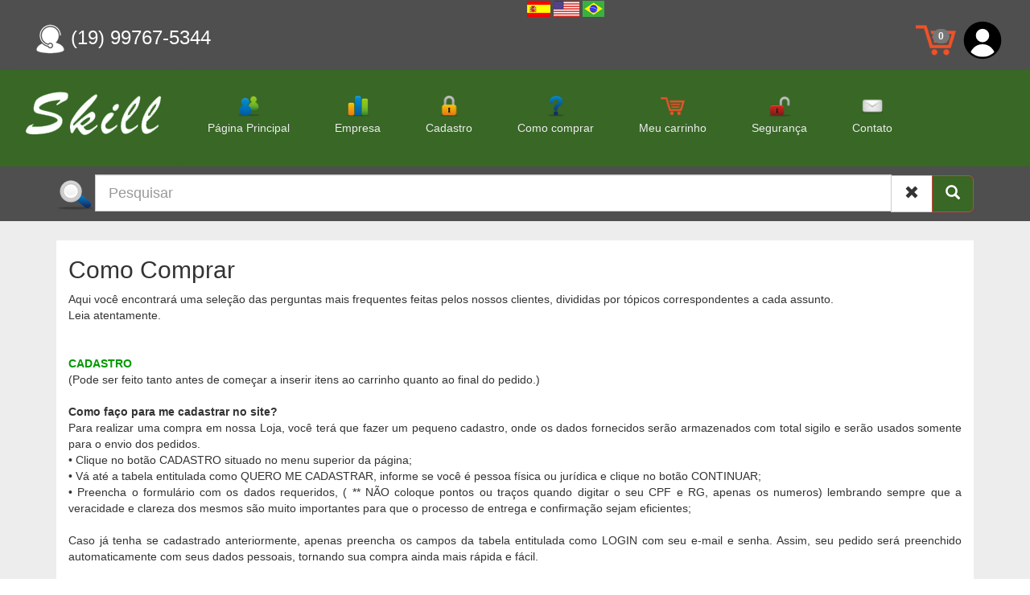

--- FILE ---
content_type: text/html; charset=utf-8
request_url: https://skillemblemas.com.br/como_comprar.aspx?comando=1631503801vk
body_size: 26580
content:


 
<!DOCTYPE html>
<html xmlns="http://www.w3.org/1999/xhtml"  lang="pt-br">
<head><meta name="viewport" content="width=device-width" />


   <!-- <link  href="https://www.ideiaspara.com.br/dominios/skillemblemas/css/bootstrap.css" rel="stylesheet" />   -->
      <link  href="https://www.ideiaspara.com.br/dominios/skillemblemas/css/bootstrap.min.css" rel="stylesheet" />  
    <link  href="https://www.ideiaspara.com.br/dominios/skillemblemas/css/Layout.css" rel="stylesheet" />   
    <link rel="icon"    href="https://www.ideiaspara.com.br/dominios/skillemblemas/imagens/e-icone.png"   />
    <script  type="text/javascript"   src="https://www.ideiaspara.com.br/dominios/skillemblemas/Scripts/jquery-1.11.3.js"></script>
    <script  type="text/javascript"   src="https://www.ideiaspara.com.br/dominios/skillemblemas/Scripts/bootstrap.js"></script>
    <script  type="text/javascript"   src="https://www.ideiaspara.com.br/dominios/skillemblemas/Scripts/jquery.mask.min.js"></script>
    <script  type="text/javascript"   src="https://www.ideiaspara.com.br/dominios/skillemblemas/Scripts/jquery_mobile_custom_min.js"></script>
    <script  type="text/javascript"   src="https://www.ideiaspara.com.br/dominios/skillemblemas/Scripts/jquery_mobile_custom.js"></script>
  

    <script type="text/javascript" src="https://translate.google.com/translate_a/element.js?cb=googleTranslateElementInit"></script>
    <script type="text/javascript" src="https://www.ideiaspara.com.br/dominios/skillemblemas/Scripts/idiomas.js"></script>
 
    

<title>::  Skillemblemas ::</title>

<meta http-equiv="imagetoolbar" content="no" />
<meta http-equiv="Pragma" content="no-cache" />
<meta http-equiv="Content-Type"  content="application/xhtml+xml; charset=iso-8859-1" />
<meta http-equiv="Refresh" content="500">

<meta name="DC.title" content="Skillemblemas" />
<meta name="robots" content="index, follow" />
<meta name="language" content="pt-br" />
<meta name="description" content="Skillemblemas" />
<meta name="author" content="Skillemblemas" />
<meta name="MSSmartTagsPreventParsing" content="true" />

<script type="text/javascript" src="https://www.ideiaspara.com.br/dominios/skillemblemas/Scripts/loja.js"></script>

  <script type="text/javascript">
    var comboGoogleTradutor = null; //Varialvel global

    function googleTranslateElementInit() {
        new google.translate.TranslateElement({
            pageLanguage: 'pt',
            includedLanguages: 'en,es,pt',
            layout: google.translate.TranslateElement.InlineLayout.HORIZONTAL
        }, 'google_translate_element');

        comboGoogleTradutor = document.getElementById("google_translate_element").querySelector(".goog-te-combo");
    }

    function changeEvent(el) {
        if (el.fireEvent) {
            el.fireEvent('onchange');
        } else {
            var evObj = document.createEvent("HTMLEvents");

            evObj.initEvent("change", false, true);
            el.dispatchEvent(evObj);
        }
    }

    function trocarIdioma(sigla) {
        if (comboGoogleTradutor) {
            comboGoogleTradutor.value = sigla;
            changeEvent(comboGoogleTradutor);//Dispara a troca
        }
    }
    </script>



<title>

</title></head>
<body>

 <!-- TOPO -->
    <div id="topoGeral">

    <div id="topo" class="container-fluid">
        <div class="col-md-6">
            <div class="container">

                   
                            <h3>    <img src="https://www.ideiaspara.com.br/dominios/skillemblemas/imagens/atendimento.png" alt="Ideas For - Lojas Virtuais, E-commerce , PDV , automação comercial " title="Ideas For - Lojas Virtuais, E-commerce , PDV , automação comercial "> <a href="tel:(19) 99767-5344  " style="color:#FFF;" class="tel-link white">
                          (19) 99767-5344   </a>  </h3>
                        
                
            </div>
        </div>
       <div class="col-md-6">
        <div id="google_translate_element" class="boxTradutor"></div>
                 <a href="javascript:trocarIdioma('es')"><img alt="espanhol" src="https://www.ideiaspara.com.br/dominios/skillemblemas/imagens/es.png"></a>
                 <a href="javascript:trocarIdioma('en')"><img alt="ingles" src="https://www.ideiaspara.com.br/dominios/skillemblemas/imagens/us.png"></a>
	             <a href="javascript:trocarIdioma('pt')"><img alt="ingles" src="https://www.ideiaspara.com.br/dominios/skillemblemas/imagens/pt.png"></a>
         </div>


        
        <div id="modal-usuario" class="modal fade" role="dialog">
            <div class="modal-dialog modal-lg">
                <!-- Modal content-->
                <div class="modal-header bg-primary">
                    <button type="button" class="close" data-dismiss="modal">&times;</button>
                    <h4 class="modal-title">LOGOFF </h4>
                </div>
                <div class="modal-body" style="background-color:#FFF;">
                     <h4 class="modal-title"> Visitante , Deseja efetuar logoff do site? </h4>
                    <br />
                  <div class="form-group">
                    <div>
                         <a class="btn btn-primary" href="login.aspx?comando=1631503801vk&log=10">Sair</a>
                         <button type="button" class="btn btn-default" data-dismiss="modal">Cancelar</button>
                    </div>
                </div>
                </div>
            </div>
        </div>


        <div class="col-md-6">
            <div class="area-do-usuario pull-right">
             

                    
                       <img src="https://www.ideiaspara.com.br/dominios/skillemblemas/imagens/usuario.svg" alt="usuario" />
                    
              
            </div>
            <div class="meu-carrinho pull-right">
                <a href="compra.aspx?comando=1631503801vk"  >
                    <img src="https://www.ideiaspara.com.br/dominios/skillemblemas/imagens/meu-carrinho.png"" alt="meu carrinho" />
                    <span class="badge" id="meu-carrinho-itens">0</span>
                </a>                
            </div>
        </div>
        
    </div>

       <div id="menu-principal" class="menu">
        <nav class="navbar navbar-default">
          <div class="container-fluid">
            <!-- Brand and toggle get grouped for better mobile display -->
            <div class="navbar-header">
              <button type="button" class="navbar-toggle collapsed" data-toggle="collapse" data-target="#menu-categorias" aria-expanded="false">
                <span class="sr-only">Toggle navigation</span>
                <span class="icon-bar"></span>
                <span class="icon-bar"></span>
                <span class="icon-bar"></span>
              </button>
              <a class="navbar-brand" href="default.aspx?comando=1631503801vk"><img src="https://www.ideiaspara.com.br/dominios/skillemblemas/imagens/logo.png" alt="Ideias For"/> </a>
            </div>

            <!-- Collect the nav links, forms, and other content for toggling -->
            <div class="collapse navbar-collapse" id="menu-categorias">
              <ul class="nav navbar-nav">

                       

                            <li id="home"><a href="default.aspx?comando=1631503801vk"   class="default" title="Pagina Principal"  > <img src="https://www.ideiaspara.com.br/dominios/skillemblemas/imagens/users.png"/> Página Principal </a></li>
                            <li id="empresa"><a href="empresa.aspx?comando=1631503801vk" class="pg_empresa" title="Conheça nossa empresa"   > <img src="https://www.ideiaspara.com.br/dominios/skillemblemas/imagens/chart.png"/> Empresa </a></li>
                            <li id="cadastro"><a href="login.aspx?log=2&comando=1631503801vk" class="pg_login" title="Cadastre-se agora!"   > <img src="https://www.ideiaspara.com.br/dominios/skillemblemas/imagens/lock.png"/>Cadastro</a></li>
                            <li id="como_comprar"><a href="como_comprar.aspx?comando=1631503801vk" class="pg_como_comprar" title="Como comprar"    > <img src="https://www.ideiaspara.com.br/dominios/skillemblemas/imagens/help.png"/>Como comprar</a></li>
                            <li id="meu_carrinho"><a href="compra.aspx?comando=1631503801vk" class="pg_compra" title="Meu carrinho"  > <img src="https://www.ideiaspara.com.br/dominios/skillemblemas/imagens/meu-carrinho.png"/>Meu carrinho</a></li>
                            <li id="seguranca"><a href="seguranca.aspx?comando=1631503801vk" class="pg_seguranca" title="Segurança"     > <img src="https://www.ideiaspara.com.br/dominios/skillemblemas/imagens/unlock.png"/>Segurança</a></li>
                            <li id="menu_contato"><a href="contato.aspx?comando=1631503801vk" class="pg_contato" title="Fale conosco"  > <img src="https://www.ideiaspara.com.br/dominios/skillemblemas/imagens/mail.png"/>Contato</a></li>   
                       
                      
                  

                                    
              </ul>              
           
            </div><!-- /.navbar-collapse -->
          </div><!-- /.container-fluid -->
          

             
            
        </nav>
    </div>   

  <div id="pesquisa" class="bg-006C83">
        <div class="container">
            <form method="get" action="buscaprodutos.aspx?comando=1631503801vk" enctype="application/x-www-form-urlencoded">
                   
            
                  <div class="input-group input-group-lg ">
                      <span class="input-group-btn">
                               <img src="https://www.ideiaspara.com.br/dominios/skillemblemas/imagens/search.png"/>
                      </span>
                    <input type="text" name="procura" class="form-control" value="" required placeholder="Pesquisar">
                
                          
                           <span class="input-group-btn">
                        <a class="btn btn-default" href="default.aspx?comando=1631503801vk"><span class="glyphicon glyphicon-remove"></span></a>
                        <button class="btn btn-danger" type="submit"><span class="glyphicon glyphicon-search"></span></button>
                    </span>
                  
                </div><!-- /input-group -->
            </form>
        </div>
    </div>
    






 
<!-- /TOPO -->
    </div>
   <form method="POST" action="como_comprar.aspx?comando=1631503801vk" id="form1">
<input type="hidden" name="__VIEWSTATE" id="__VIEWSTATE" value="" />
 
       
    
             
        
    <div class="row bg-ededed" id="detalhe">
    <div class="container">
       <div class="col-md-12 bg-fff top10px pd-bootom-20px">
    <!-- titulo -->
        <h2 class="empresa"><span>Como Comprar</span></h2>
        <!--/titulo -->
        
        <!-- conteudo -->
        <div id="conteudo">
          
            <div style="text-align: justify">
	Aqui voc&ecirc; encontrar&aacute; uma sele&ccedil;&atilde;o das perguntas mais frequentes feitas pelos nossos clientes, divididas por t&oacute;picos correspondentes a cada assunto.<br />
	Leia atentamente.<br />
	<br />
	<br />
	<span style="color: rgb(0,153,0)"><strong>CADASTRO</strong></span><strong> </strong><br />
	(Pode ser feito tanto antes de come&ccedil;ar a inserir itens ao carrinho quanto ao final do pedido.)<br />
	<br />
	<strong>Como fa&ccedil;o para me cadastrar no site?</strong><br />
	Para realizar uma compra em nossa Loja, voc&ecirc; ter&aacute; que fazer um pequeno cadastro, onde os dados fornecidos ser&atilde;o armazenados com total sigilo e ser&atilde;o usados somente para o envio dos pedidos.<br />
	&bull; Clique no bot&atilde;o CADASTRO situado no menu superior da p&aacute;gina;<br />
	&bull; V&aacute; at&eacute; a tabela entitulada como QUERO ME CADASTRAR, informe se voc&ecirc; &eacute; pessoa f&iacute;sica ou jur&iacute;dica e clique no bot&atilde;o CONTINUAR;<br />
	&bull; Preencha o formul&aacute;rio com os dados requeridos, ( ** N&Atilde;O coloque pontos ou tra&ccedil;os quando digitar o seu CPF e RG, apenas os numeros) lembrando sempre que a veracidade e clareza dos mesmos s&atilde;o muito importantes para que o processo de entrega e confirma&ccedil;&atilde;o sejam eficientes;<br />
	<br />
	Caso j&aacute; tenha se cadastrado anteriormente, apenas preencha os campos da tabela entitulada como LOGIN com seu e-mail e senha. Assim, seu pedido ser&aacute; preenchido automaticamente com seus dados pessoais, tornando sua compra ainda mais r&aacute;pida e f&aacute;cil.<br />
	<br />
	<br />
	<br />
	<span style="color: rgb(0,102,0)"><strong>LOCALIZANDO E COMPRANDO UM PRODUTO NO SITE</strong></span><br />
	<br />
	<strong>Como fa&ccedil;o para achar um produto espec&iacute;fico no site?</strong><br />
	Nossa p&aacute;gina possui um menu na lateral esquerda dividio em v&aacute;rias marcas de ve&iacute;culos que podem ser usadas para uma navega&ccedil;&atilde;o espec&iacute;fica ou, se quiser ainda uma busca mais refinada, pode usar tamb&eacute;m o campo de pesquisa localizado no canto superior esquerdo da p&aacute;gina.<br />
	<strong>Dica:</strong> Digite em poucas ou em apenas uma palavra o que procura para obter um melhor resultado.<br />
	<br />
	<strong>Como fa&ccedil;o para comprar um produto?</strong><br />
	Ap&oacute;s encontrar o produto desejado, clique em sua foto para visualizar mais detalhes ou clique diretamente no bot&atilde;o COMPRAR. Voc&ecirc; ser&aacute; direcionado ao carrinho de compras onde estar&atilde;o listados todos os itens j&aacute; adicionados.<br />
	Caso deseje continuar comprando, clique no bot&atilde;o CONTINUAR COMPRANDO e voc&ecirc; retornar&aacute; &agrave; p&aacute;gina onde efetuou a sua &uacute;ltima adi&ccedil;&atilde;o de produto.<br />
	<br />
	<strong>J&aacute; adicionei ao carrinho de compras tudo o que eu queria. Como finalizo o pedido?</strong><br />
	Para finalizar o pedido, v&aacute; at&eacute; o carrinho de compras - onde estar&atilde;o listados todos os produtos escolhidos com suas respectivas descri&ccedil;&otilde;es, quantidades, valores unit&aacute;rios e tamb&eacute;m o valor total da compra -, calcule o frete digitando o CEP do local de entrega no campo espec&iacute;fico e depois selecione uma das op&ccedil;&otilde;es de envio.<br />
	<strong>Obs.:</strong> O valor do frete varia de acordo com a modalidade de envio escolhida (SEDEX ou PAC), local para envio e peso total da mercadoria.<br />
	Se quiser, voc&ecirc; poder&aacute; alterar a quantidade de produtos ou excluir um item de seu carrinho. Neste caso, o seu pedido ser&aacute; recalculado automaticamente. Por fim, clique no bot&atilde;o FINALIZAR COMPRA.<br />
	<br />
	<strong>N&atilde;o lembro minha senha. Como fa&ccedil;o para recuper&aacute;-la?</strong><br />
	Clique no bot&atilde;o CADASTRO no topo da p&aacute;gina, clique no link Esqueci minha Senha e, em seguida, preencha no campo em branco seu e-mail cadastrado para poder receber com seguran&ccedil;a sua senha. Siga todos os passos contidos no e-mail que voc&ecirc; receber&aacute;.<br />
	<br />
	<br />
	<br />
	<strong>PRODUTOS INDISPON&Iacute;VEIS</strong><br />
	<br />
	<strong>Como encomendo um produto?</strong><br />
	Se voc&ecirc; localizou em nosso site o produto que desejava, mas este tinha um bot&atilde;o vermelho escrito ENCOMENDAR ao inv&eacute;s de COMPRAR, significa que o item est&aacute; esgotado e que j&aacute; est&aacute; sendo fabricado novamente. Neste caso, recomendamos que voc&ecirc; clique no bot&atilde;o ENCOMENDAR referente ao produto desejado, preencha corretamente o formul&aacute;rio que ir&aacute; aparecer na pr&oacute;xima tela e aguarde nosso retorno.<br />
	<br />
	<strong>Quanto tempo levar&aacute; para que o produto que encomendei fique pronto?</strong><br />
	Cada produto tem um tempo de fabrica&ccedil;&atilde;o diferente. Alguns, por serem mais simples, ficam prontos mais r&aacute;pido, como &eacute; o caso dos que n&atilde;o possuem pintura e nem muita riqueza de detalhes; mas existem aqueles que s&atilde;o mais elaborados e que exigem um tempo maior para ficarem prontos.<br />
	O tempo estimado para o t&eacute;rmino dos itens esgotados &eacute; de 15 a 60 dias, mas lembramos que esse tempo pode ser ultrapassado devido &agrave; pequenas complica&ccedil;&otilde;es que eventualmente aparecem no meio do processo.<br />
	Nossa produ&ccedil;&atilde;o &eacute; 90% manual e n&atilde;o liberamos nenhum item que n&atilde;o esteja 100% de acordo com nossas normas de qualidade.<br />
	<br />
	<br />
	<br />
	<strong>SERVI&Ccedil;OS DE ENTREGA</strong><br />
	<br />
	<strong>Como funciona a entrega dos pedidos?</strong><br />
	Trabalhamos atualmente apenas com os Correios e enviamos todas as encomendas da cidade de Araras/SP atrav&eacute;s de SEDEX ou PAC. Seu pedido s&oacute; &eacute; liberado para envio assim que o pagamento do mesmo &eacute; confirmado.<br />
	<br />
	<strong>Quando vou receber meu pedido?</strong><br />
	Voc&ecirc; pode determinar quando seu pedido ir&aacute; chegar baseando-se no m&eacute;todo de envio escolhido. Os prazos estimados s&atilde;o calculados &agrave; partir do momento que seu pedido sai da nossa empresa e n&atilde;o quando o mesmo &eacute; feito.<br />
	SEDEX: 2 a 3 dias &uacute;teis<br />
	PAC: 7 a 15 dias &uacute;teis<br />
	<br />
	<br />
	<br />
	<strong>TROCAS E DEVOLU&Ccedil;&Otilde;ES</strong><br />
	<br />
	<strong>Como fa&ccedil;o para trocar ou devolver um produto?</strong><br />
	Consulte o link abaixo para saber como funciona nosso processo de trocas e devolu&ccedil;&otilde;es.<br />
	<a href="https://skillemblemas.com.br/troca_e_devolucao.aspx">https://skillemblemas.com.br/troca_e_devolucao.aspx</a><br />
	<br />
	<br />
	<strong>PROMO&Ccedil;&Otilde;ES E DESCONTOS</strong><br />
	<br />
	<strong>Como fa&ccedil;o para ter desconto na minha compra?</strong><br />
	Eventualmente, enviamos alguns cupons de desconto para os clientes que mais frequentam nossa loja, ent&atilde;o, fique atento!<br />
	<br />
	<br />
	<br />
	<strong>MEUS PEDIDOS</strong><br />
	<br />
	<strong>Como fa&ccedil;o para acompanhar meu pedido?</strong><br />
	Para checar o andamento do seu pedido, por favor, entre com seu e-mail e senha no link abaixo e depois clique no seu nome, que aparecer&aacute; na mensagem de boas vindas logo ao lado do logo da Skill.<br />
	<a href="http://www.ideiaspara.com.br/site/minha_conta.aspx?comando=1631503801vk">https://skillemblemas.com.br/minha_conta.aspx</a><br />
	<br />
	<strong>Posso adicionar ou remover itens ao meu &uacute;ltimo pedido ainda em aberto?</strong><br />
	Sim. Enquanto seu pedido estiver em processamento, voc&ecirc; pode adicionar qualquer item que esteja dispon&iacute;vel em estoque ou remover qualquer um que j&aacute; tenha sido adicionado, bastando apenas mandar um e-mail para n&oacute;s atrav&eacute;s do link abaixo e informar no mesmo o n&uacute;mero do seu pedido, o nome completo do item e a quantidade a ser adicionada ou removida. Esse procedimento pode retardar um pouco o envio dos produtos.<br />
	<a href="https://skillemblemas.com.br/contato.aspx">https://skillemblemas.com.br/contato.aspx</a><br />
	<br />
	<strong>Como posso cancelar meu &uacute;ltimo pedido?</strong><br />
	Para fazer o cancelamento, envie-nos um e-mail atrav&eacute;s do link abaixo informando o n&uacute;mero do pedido e seu desejo em cancel&aacute;-lo.<br />
	<a href="https://skillemblemas.com.br/contato.aspx">https://skillemblemas.com.br/contato.aspx</a><br />
	<br />
	<br />
	<br />
	<strong>PAGAMENTOS</strong><br />
	<br />
	<strong>Quais s&atilde;o as formas de pagamento aceitas pela Skill Emblemas?</strong><br />
	Atualmente, aceitamos as seguintes formas de pagamento:<br />
	&bull; Dep&oacute;sito banc&aacute;rio no Banco do Brasil ou Ita&uacute;;<br />
	&bull; Cart&atilde;o de cr&eacute;dito Visa (aceitamos parcelamentos em at&eacute; 6x sem juros com parcela m&iacute;nima de R$ 90,00);<br />
	&bull; Boleto banc&aacute;rio;<br />
	<br />
	<strong>Posso alterar a forma de pagamento?</strong><br />
	Contanto que seu pedido n&atilde;o tenha sido finalizado com a forma de pagamento por cart&atilde;o de cr&eacute;dito como a escolhida, &eacute; poss&iacute;vel alter&aacute;-la enviando-nos um e-mail atrav&eacute;s do link abaixo e informando o n&uacute;mero do pedido e a nova forma de pagamento desejada.<br />
	<br />
	Caso tenha escolhido o pagamento por cart&atilde;o de cr&eacute;dito da primeira vez, a &uacute;nica maneira de se alterar a forma de pagamento &eacute; pedindo um cancelamento do pedido e fazendo outro em nosso site.</div>

            <br class="clear" />
               <br class="clear" />
        </div>   
        <!--/conteudo -->
        </div>
        </div>
        </div>
<div class="row">
</div>
    <br />


       

        </form> 

    
    <div id="aviso" class="row">

        
    </div>


       
    
   
            
<footer class="wrapper sec-footer">
    <div class="wrapper sec-menu">
        <div class="container">
            <div class="row">
                <div class="col-xs-24 col-sm-4 xs-text-center">
                    <img src="https://www.ideiaspara.com.br/dominios/skillemblemas/imagens/visa_mastercard.gif" alt="Ideas For - Lojas Virtuais, E-commerce , PDV , automação comercial " title="Ideas For - Lojas Virtuais, E-commerce , PDV , automação comercial ">
                </div>
                <div class="col-xs-24 col-sm-20">
                    <nav class="main-nav xs-text-center">
                        <ul class="footer-menu pull-right">
                            <li id="home"><a href="default.aspx?comando=1631503801vk" class="default" title="Pagina Principal">Página Principal </a></li>
                            <li id="empresa"><a href="empresa.aspx?comando=1631503801vk" class="pg_empresa" title="Conheça nossa empresa">Empresa </a></li>
                            <li id="cadastro"><a href="login.aspx?log=2&comando=1631503801vk" class="pg_login" title="Cadastre-se agora!">Cadastro</a></li>
                            <li id="como_comprar"><a href="como_comprar.aspx?comando=1631503801vk" class="pg_como_comprar" title="Como comprar">Como comprar</a></li>
                            <li id="meu_carrinho"><a href="compra.aspx?comando=1631503801vk" class="pg_compra" title="Meu carrinho">Meu carrinho</a></li>
                            <li id="seguranca"><a href="seguranca.aspx?comando=1631503801vk" class="pg_seguranca" title="Segurança">Segurança</a></li>
                            <li id="menu_contato"><a href="contato.aspx?comando=1631503801vk" class="pg_contato" title="Fale conosco">Contato</a></li>

                        </ul>
                    </nav>
                </div>
            </div>
        </div>
    </div>
    <div class="wrapper sec-copyright">
        <div class="container">
            <div class="row">
                <div class="col-xs-24 col-sm-18 xs-text-center">
                    <span class="text-footer">© Copyright  2026 Ideas For - Soluções em TI.</span>
                </div>

                <div class="clearfix pad-thin hidden-sm hidden-md hidden-lg"></div>

                <div class="col-xs-24 col-sm-6 text-right xs-text-center">
                    <span class="text-footer">Desenvolvido por</span>
                    <a href="http://www.ideiashopping.com.br/?CategoriaExterna=2&vendedorCodigo=RodapeLojas" target="_blank">
                        <img  src="https://www.ideiaspara.com.br/dominios/skillemblemas/imagens/logideas.png" width="80" class="logo-wrapper" />
                    </a>
                </div>
            </div>
        </div>
    </div>
</footer>









<script>
    // após o loading
    $(function () {
        var element = null, elementold;
        var dataFormIsValid = false;
        // inicia o tooltip
        $('[data-toggle="tooltip"]').tooltip()

        $("#menu-categorias li a").mouseover(function (e) {
            $(".box-itens-menu").hide();
            element = $(this).attr("data-subitem");
            $(element).show();
        });
        $(".box-itens-menu").mouseleave(function () {
            $(this).hide();
        });

        // ao clicar
        $("#menu-categorias li a").on("click", function (evt) {

            element = $(this).attr("data-subitem");
            if (elementold != element) {
                $(element).hide();
            }
            console.log(element);
            if ($(element).is(":visible")) {
                $(element).hide();
                console.log("ocultando");
            } else {
                console.log("exibindo");
                $(element).show();
            }
            elementold = element;
        });

        /*
        * Ao exibir o carrinho modal
        */
        $('#modal-carrinho').on('shown.bs.modal', function () {
            var data = decodeURIComponent($.cookie(CARRINHO));
            var cookie = { Itens: {} };
            if (data) {
                // pega os cookies
                var cookie = JSON.parse(data);
                $("#meu-carrinho-itens").text(function () {
                    var qtd = 0;
                    $.each(cookie.Itens, function (i, e) {
                        qtd += e.Qtd;
                    });
                    return qtd;
                });
            }
            $.criaGrid("#modal-carrinho .modal-body", cookie);
            console.log('show modal carrinho');
        })

    });

    // função: adiciona item no carrinho
    function adicionaItemNoCarrinho(evt, elem) {
        evt.preventDefault();
        var alink = elem;
        loadingIMG(alink, "content/imgs/loading.gif", 20);
        var url = $(alink).attr("href");
        console.log(url);
        $.get(url, null).done(function (dada) {
            $(alink).text("Adicionar ao carrinho");
            $("#modal-carrinho").modal("show");
        }).error(function (err) {
            $(alink).text("Adicionar ao carrinho");
            console.log(err);
        });
    }
</script>

    

 

</body>
</html>


--- FILE ---
content_type: text/css
request_url: https://www.ideiaspara.com.br/dominios/skillemblemas/css/Layout.css
body_size: 16617
content:
/* TAGS */
html{ position:relative; min-height:100%; }
body{ margin-bottom:1px; top:0px !important; }
div{ margin:0; }
 

/* Barra de Idiomas */ 
#google_translate_element {
        display: none;
        position:absolute;
 }
 .goog-te-banner-frame {
        display: none !important;
        position:absolute;
}

/* LAYOUT */
#topo.container-fluid { background:#4f4f4f; color:#ededed; margin:0; }  /*  fUNDO tOPO */
#topo div{ }

#menu-principal.menu { margin:0;  }
#menu-principal.admin ul{ border:1px solid #bcbcbf; border-radius:6px; }
#menu-principal.admin ul li{ margin:0; padding:0;}
#menu-principal.admin .nav-stacked li span{ float:right; }
#menu-principal.admin ul li a { border-radius:0; border-bottom:1px solid #ededed !important; padding:1em; font-size:20px;  background-color:#bcbcbf; }
#menu-principal.admin ul li a:hover{ border-radius:0; }
#menu-principal.admin ul li.primeiro-item a { background-color:#bcbcbf; border-radius:6px 6px 0 0; }
#menu-principal.admin ul li.primeiro-item a:hover{ border-radius:6px 6px 0 0; }
#menu-principal.admin ul li.primeiro-item a { color:#fff;  }
.ultimo-item a { border-radius:0 0 6px 6px; border:0; }

.box-itens-menu
{
    display:block; width:100%; min-height:100px; position:absolute;
    z-index:100; box-shadow:4px 5px 2px #888888;
    display:none; background-color:#bcbcbf;
}

.box-itens-menu h2 { color:#008DAC; }
.box-itens-menu img { float:left; background:#bcbcbf; border-radius:8px; margin:1em; }
.box-itens-menu a { padding:1em; }

#pagina{ }
#aviso{ position:fixed; margin:0 25%; top:25%; width:50%; min-width:300px; z-index:100; }
#aviso h3{ border-bottom:1px solid #888; }
#aviso .alert{ margin:0; padding-top:0; border:8px solid #FA7B00; overflow:hidden; }
#aviso .alert strong, #aviso .alert h2, #aviso .alert h3 { padding:1em; }
#aviso .alert strong span{ display:block; }
.avito-titulo{ display:block; }
.aviso-conteudo{ display:block; font-size:16px; }

/* layout admin */
#admin-conteudo.container-fluid { margin-top:20px; }          
    
/* CLASSES EM GERAL */
.bg-ededed{ background-color:#ededed; padding:1em; }
.bg-008DAC { background-color:#008DAC; }
/* .bg-006C83 { background-color: #006C83; } */
.bg-006C83 { background-color: #4f4f4f; } /* pesquisar e categorias*/
.bg-fff{ background-color:#fff; }
.fcolor-666{ color:#666; }
.fcolor-ccc{ color:#ccc; }
.bd-radius25pc{ border-radius:25%; }
.bd-left{ border-left:1px solid #ccc !important; }
/* margin */
.mg-top{ margin-top:20px; }
.pd-top-20px{ padding-top:20px; }
.pd-bootom-20px{ padding-bottom:20px; }
.top10px{ margin-top:10px; }
.bot10px { margin-bottom:10px; }
.bot20px{ margin-bottom:20px; }
.fsz20px{ font-size:20px; }
.center-div{ margin: 0 auto;  }
.both { clear:both; }
.item-icon{ background-color: #008DAC; max-width:30px; padding:2px; border-radius:25%; }
.img-logo{ display:inline-block; max-height:80px; float:left; margin-right:20px; }


.chk-box input[type=checkbox] { display:inline-block; width:35px; height:35px; margin-left:4px; }
.chk-box .input-group-addon{ border-right:1px solid #ccc; }
.chk-box .form-control{ padding:0; margin:0;}

.off{ padding:1em 2em; background:#386726; color:#fff; border-radius: 0 50% 50% 0; }

.w120px { width:120px;  display:inline-block; }
.w150px { width:150px; display:inline-block; }
.w220px{ width:220px !important; max-width:220px;  }
.w320px{ width:320px !important; max-width:320px;  }
.w50pcMin280px{ width:50%; min-width:280px; }
.w50pcMin320px{ width:50%; min-width:320px; }
span.w120px, span.w220px{ display:inline-block; }

input[type=checkbox].check-opcoes { display:block; padding:1em;  background-color:#386726; }

.align-left{ text-align:left; }
.align-center{ text-align:center; }
.align-right{ text-align:right; }

figure.produto-item-imagem { display:block; max-width:95%; margin:8px auto; border:0.5em solid #ccc; overflow:hidden; }
figure.produto-item-imagem img{ max-width:100%; display:block;  }
figure.produto-item-imagem figcaption{ background-color: #ccc; padding:1em; }
.produto figure  img  { height :130px !important }
.produto figure   { height :150px !important }

.filtro{ background-color:#006C83; }
.filtro input-group{font-size:26px;}
.categoria{ background-color:#ededed; }
.navegacao{ padding-top:20px; }

/* REESCRTA */
.navbar-brand { min-height:120px; background: #386726; -moz-border-radius:15px;-webkit-border-radius:15px; border-radius:15px; } /* lOGO */
.navbar-brand:hover { background: #386726 !important; -moz-border-radius:15px;-webkit-border-radius:15px; border-radius:15px; }  /* LOGO */
.navbar-header { background: #386726; -moz-border-radius:9px;-webkit-border-radius:9px; border-radius:9px; }  
.navbar-inverse, .navbar-default { border: 0; border-radius:0; background: #386726; margin-bottom:0; }
.navbar-nav li a img {  width:30px; display:block; margin:2px auto; }
.input-group { margin-top:10px; margin-bottom:10px;  overflow:hidden; }

.container, .row{ max-width:100%; }
.row{ margin:0; }
.display-data { max-width:100%; overflow:hidden; overflow-x:auto; }

.table{ max-width:100%; }
.table tr th, .table tr td{ overflow: hidden; text-overflow: ellipsis; white-space: nowrap; }
.table thead th{ text-align:left; overflow: hidden; text-overflow: ellipsis; white-space: nowrap; }
.table tbody td{ text-align:left; overflow: hidden; text-overflow: ellipsis; white-space: nowrap; }
.table tr.table-title-modal th { border-top:0; }

.table tr.readonly{ color:#ddd; }
.readonly a{ pointer-events: none; cursor: default; color: #ddd; }

.panel{ max-width:100%; }
.panel-body { max-width:100%; overflow:hidden; overflow-x:auto; }
.panel-footer{ overflow:hidden; }
.modal-body { max-height:500px; max-width:100%; overflow:auto !important; color:#333; }


.form-group .form-label{ color:#666; }
.produto {  padding-bottom:20px; }
/* .produto .container{ background-color:#fff; padding-bottom:20px; } */
.produto .container{ background-color:#fff; padding-bottom:20px;  -moz-border-radius:9px;-webkit-border-radius:9px; border-radius:9px;  }
#pagina .produto .container .btn-group {   margin:auto !important;
   position: relative;  left:20%;

}
.produto figure{ width:100%; text-align:center;  }
.produto figure img{ max-width:100%; max-height:200px; }
.produto h1, .produto h2, .produto h3, .produto h4{ color:#666; }
.categoria h1, .categoria h2, .categoria h3, .categoria h4{ color:#666; }
.produto-item-qtde{ width:100px; text-align:center; padding:0.4em; border:1px solid #ccc;  border-radius:8px; }
.total-produtos { font-weight:700; font-size:20px; }
.valor-frete { font-weight:700; font-size:18px; color:#555; }

.meu-carrinho{ display:inline-block; padding:4px; text-align:center; position:relative; }  
.meu-carrinho .badge{ position:absolute; top:15px; left:25px; display:inline-block; }
.area-do-usuario{ display:inline-block; padding:4px; position:relative; }
.area-do-usuario a{ text-decoration:none; }
.area-do-usuario span.primeira-letra{ 
    display:inline-block; width:50px; height:50px; background-color:#008DAC; color:#ededed; 
    border-radius:50%; line-height:50px; text-align:center; font-weight:700; font-size:16px;
    box-shadow:2px 2px 2px #333;    
}
.meu-carrinho img, .area-do-usuario img { width:50px; }

ul.checkin-icon li{ display:inline-block; width:19.5%; font-size:18px; position:relative;  }
ul.checkin-icon li .numero{ 
    border-radius:50%; padding:0.5em 0.8em; background-color:#999; color:#fff;z-index:1; 
    position:relative;
}
ul.checkin-icon li.active .numero{ background-color:#008DAC; }
ul.checkin-icon li .status{ 
    display:inline-block; width:100%; height:5px; background-color:#666; position:absolute; top:10px; 
    left:10px; z-index:0;
}
ul.checkin-icon li.active .status{ background-color:#FA7B00; }

.checkin-title li{ display:inline-block; width:19%; font-size:20px;   }

/* carousel */
/* Carousel base class */
.carousel { height: 500px; }
/*.carousel .carousel-indicators{ background-color:#006C83; display:block; clear:both; }*/
.carousel .item-left{ text-align:center; }
.carousel .item-right{ }
.carousel .item-right h1{ color:#555; }
.carousel .item-right h2{ color:#666; }

/* Since positioning the image, we need to help out the caption */
.carousel-caption { z-index: 10; color:#555555; }

/* Declare heights because of positioning of img element */
.carousel .item {  height: 500px; width:100%; min-width:100%;  }
.carousel .item .item-left{ background-color:#fff; }
.carousel .item .item-left > img { max-height:500px;  }
.carousel .item .item-right{  height:500px; }
.carousel .item .item-right h1, .carousel .item .item-right h2 { background-color: #ededed; padding:0.5em; }
.carousel .item .item-right p{ overflow:hidden; width:100%; }
.carousel .item .item-right .col-md-10{ height:auto; }

#detalhe .col-md-6{ padding-left:0; }
#detalhe p{ display:block; height:auto; overflow:hidden; }
#detalhe{ background-color:#ededed; height:auto; overflow:hidden; }
#detalhe .carousel{ height:auto; }
#detalhe .carousel .carousel-inner{ height:90%; }
#detalhe .carousel .carousel-inner .item{ background:#ccc; text-align:center; }
#detalhe .carousel .carousel-inner .item figure{ height:85%; background-color:#fff; }
#detalhe .carousel .carousel-inner .item img{ height:90%; }
#detalhe .sale{ top:100px; }

/* Indicators list style */
#detalhe .article-slide .carousel-indicators {
    bottom: 0;
    left: 0;
    margin-left: 5px;
    width: 100%;
}
/* Indicators list style */
#detalhe .article-slide .carousel-indicators li {
    border: medium none;
    border-radius: 0;
    float: left;
    height: 54px;
    margin-bottom: 5px;
    margin-left: 0;
    margin-right: 5px !important;
    margin-top: 0;
    width: 100px;
}
/* Indicators images style */
#detalhe .article-slide .carousel-indicators img {
    border: 2px solid #428BCA;
    float: left;
    height: 54px;
    left: 0;
    width: 100px;
    background-color:#fff;
}
/* Indicators active image style */
#detalhe .article-slide .carousel-indicators .active img {
    border: 2px solid #428BCA;
    opacity: 0.7;
}

.banner-preco { 
    font-size:36px; display:inline-block; padding:1.5em; border-radius:50%; 
    color:#006C83; margin-left:100px; 
}
.preco{ font-size:36px; display:inline-block; color:#006C83; }
.preco-antigo{ display:inline-block; text-decoration:line-through; }
.icone-produto{ width:80px; }

.form-group > div{ width:90%; display:inline-block; }
.form-group .requerido {
    display: inline-block; color: #386726; font-size: 20px; margin-top: 1.2em; vertical-align: top;
}
/*.fraca::-webkit-meter-optimum-value{ background:#ff0000; display:inline-block; width:50px; height:10px; }
.media::-webkit-meter-optimum-value{ background: #ffd800; }
.forte::-webkit-meter-optimum-value{ background:#FA7B00; }
.extra-forte::-webkit-meter-optimum-value{ background:#00ff21; }*/

.forca-senha, .area-forca-senha { background:#ccc; display:inline-block; width:75px; height:10px; }
.fraca{ background-color:#386726; }
.media{ background-color: #ffd800; }
.forte{ background-color:#FA7B00;  }
.extra-forte{ background-color:#00ff21; }

meter{ width:100%; height:25px; }
.display-meter, .area-display-meter { color:#386726;  display:inline-block; width:auto; text-align:center; }

.input-pequeno{ max-width:90%; }

.sale {
	background: orange;
	color: white;
	height: 5.5rem;
	width: 5.5rem;
	text-align: center;
	vertical-align: middle;
	line-height: 5.5rem;
	transform: rotate(-20deg);
	animation: beat 1s ease infinite alternate;
    position:absolute; top:20px; right:25%;
    text-shadow:2px 4px 2px #666;
}

.sale:before, .sale:after {
    content:""; position: absolute;  background: inherit;
    height: inherit;  width: inherit;  top: 0;  left: 0;
    z-index: -1; transform: rotate(30deg);
}
.sale:after { transform: rotate(60deg); }

@keyframes beat {
	from {	transform: rotate(-20deg) scale(1); }
	to {	transform: rotate(-20deg) scale(1.1); }
}

/* para dispositivos com largura mínima 770px */
@media (min-width: 770px)
{
    .navbar-inverse, .navbar-default
    {
        background: #386726;       /* lATERAL mENU*/   
    }  

    .navbar-nav  
     {
           background: #386726;  /* fUNDO mENU*/
           -moz-border-radius:11px;-webkit-border-radius:11px; border-radius:11px; 
     }
    .navbar-brand:hover
    {
        background: #88888c !important; /* Acende Logo*/
      
    }

    .navbar-nav li a
    {
        min-height: 120px;
        background: #386726 ;  /* fUNDO mENU*/
        color:#ededed !important;
        padding:2em;
        /*-moz-border-radius:11px;-webkit-border-radius:11px; border-radius:11px;  */
        
    }

    .navbar-nav li a:hover
    {
        background-color: #88888c !important; /* ACENDE menu*/
        background-image:url("../link-item.png");
        background-repeat:no-repeat;
        background-position:bottom;
        color:#ededed !important;
        -moz-border-radius:15px;-webkit-border-radius:15px; border-radius:15px;
    }
    .form-label { min-width:205px; }
    .input-medio{ width:50%; min-width:100px; }
    .input-pequeno{ width:35%; min-width:100px; max-width:90%; }
}

@media (max-width: 990px) {
    .carousel, .carousel .item{ height:auto; overflow:hidden; }
    .carousel .item .item-left{ position:relative; height:auto; }
    .carousel .item .item-right{ position:relative; height:auto; }
    #detalhe .col-md-6{ padding:0 0 20px 0; }
 
}

/* dispositivos de largura máxima 770px */
@media (max-width: 770px)
{
    .carousel .item .item-left > img { max-height:250px;  }
    .navbar-nav li a
    {
        border-bottom:1px solid #808080;
        color:#ededed !important;
    }
    .navbar-nav li a img
    {
        width:30px; display:inline;
    }

    .form-label { min-width:150px; }

}

/*#rodape {
  padding-top:0px;
  position: relative;
  bottom: 0;
  background-color: #006C83;
  height:100px;

}


#rodape ul {
 list-style:none;
 color:#ededed;

}

#rodape ul .bloco
{
 display: inline;
 color:#ededed;
 margin-right:50px;
}

#rodape ul li {
 display: inline;
 color:#ededed;
}
 
 #rodape ul li a {
 color:#ededed;
}*/



 .sec-footer {
  background: #386726;
  width: 100% !important;
}
.sec-menu {
  border-bottom: 1px solid #ffffff;
  padding-top: 20px;
  padding-bottom: 25px;
}
@media only screen and (max-width: 767px) {
  .sec-menu ul.footer-menu {
    margin-top: 20px;
  }
}
.sec-menu ul.footer-menu > li {
  display: inline-block;
  vertical-align: top;
  margin-left: -2px;
  margin-right: 20px;
}
@media only screen and (max-width: 767px) {
  .sec-menu ul.footer-menu > li {
    margin-right: 12px;
    margin-bottom: 5px;
  }
}
.sec-menu ul.footer-menu > li:last-child {
  margin-right: 0;
}
.sec-menu ul.footer-menu > li a {
  font-size: 14px;
  color: #ffffff;
  text-transform: uppercase;
  text-decoration: none !important;
  -webkit-transition: 0.3s;
  -moz-transition: 0.3s;
  -ms-transition: 0.3s;
  -o-transition: 0.3s;
  transition: 0.3s;
}
@media only screen and (max-width: 767px) {
  .sec-menu ul.footer-menu > li a {
    font-size: 12px;
  }
}
.sec-menu ul.footer-menu > li a:hover {
  color: #f7ae00;
}
.sec-menu ul.footer-menu > li ul {
  display: none;
}
.sec-copyright {
  padding-top: 20px;
  padding-bottom: 15px;
  color: #ffffff;
}



 
.carousel-control .glyphicon-chevron-left  {
   background: none repeat scroll 0 0 #222222 !important;
    border: 4px solid #FFFFFF !important;
    border-radius: 23px 23px 23px 23px !important;
    width:40px;
    height:40px;
 
}
 
 .carousel-control .glyphicon-chevron-right  {
   background: none repeat scroll 0 0 #222222 !important;
    border: 4px solid #FFFFFF !important;
    border-radius: 23px 23px 23px 23px !important;
    width:40px;
    height:40px;
 
}
 .btn-danger {
   background: #386726 !important ;
 }
  .btn-primary {
     background-color: #888888 !important;
  }

.modal-header{

background-color: #386726 !important;

}
/*
       
#rodape .footer {
  position: absolute;
  bottom: 0;
  width: 100%;
  height: 60px;
  background-color: #006C83;
  padding-top:10px;
  
}
.footer .text-muted
 {
    color:#ededed;

} 
   */
                                                                                                  

--- FILE ---
content_type: application/javascript
request_url: https://www.ideiaspara.com.br/dominios/skillemblemas/Scripts/loja.js
body_size: 11188
content:
const CARRINHO = "MEU-CARRINHO";

var estilos = { decimal: 'decimal', currency: 'currency', percent: 'percent' };
var locais = ["pt-BR", "de-DE"];
var tbconfig_carrinho = [
    { prop: 'Codigo', titulo: 'Código', tipo: 'string', colspan:2 },
    { prop: 'Nome', titulo: 'Produto', tipo: 'string', colspan: 1 },
    { prop: 'Qtd', titulo: 'Qtde', tipo: 'int' },
    { prop: 'Preco', titulo: 'Preço', tipo:'currency', colspan:1 },
    { prop: 'Desconto', titulo: 'Desconto', tipo: 'currency', colspan: 1 },
    { prop: 'Subtotal', titulo: 'Subtotal', tipo: 'currency', colspan: 1 }

];

function loadingIMG(elem, url, width_size) {
    var img = new Image();
    img.src = url;
    img.className = ".loading";
    img.alt = "Loading ...";
    img.width = width_size;
    $(elem).html(img);
}

function adicionaIMG(elem, foto, classeCSS) {
    var fig = document.createElement("figure");
    fig.className = classeCSS;
    fig.id = foto.Nome.substr(0, foto.Nome.length - 4);
    var capt = document.createElement("figcaption");
    $(capt).text(foto.Nome);
    var alink = document.createElement("a");
    alink.className = "btn btn-primary pull-right delete-item";
    alink.setAttribute("data-item", fig.id);
    alink.href = foto.Action;
    alink.text = "excluir foto";
    $(capt).append(alink);
    var img = new Image();
    img.src = foto.Url;
    img.className = classeCSS;
    img.alt = "";
    $(fig).append(img);
    $(fig).append(capt);
    $(elem).append(fig);
}

$.verificaForcaSenha = function (pass) {
    var proibidas = ["123456", "abcdef"];
    var fraco = /(?=.{6,}).*/;
    var medio = /^(?=\S*?[a-z])(?=\S*?[0-9])\S{5,}$/;
    var forte = /^(?=\S*?[A-Z])(?=\S*?[a-z])(?=\S*?[0-9])\S{5,}$/;
    var muitoForte = /^(?=\S*?[A-Z])(?=\S*?[a-z])(?=\S*?[0-9])(?=\S*?[^\w\*])\S{5,}$/;
    var percentual = 0;
    var negado = proibidas.find(function (el, idx, array) {
        return (pass.indexOf(el) != -1);
    });

    if (negado != undefined) {
        percentual = 0;
    }
    else if (muitoForte.test(pass)) {
        percentual = 100;
    }
    else if (forte.test(pass)) {
        percentual = 75;
    }
    else if (medio.test(pass)) {
        percentual = 50;
    }
    else if (fraco.test(pass)) {
        percentual = 25;
    }
    else { // não possui o tamanho mínimo
        percentual = 0;
    }
    return percentual;
};

$.defineCorPorScala = function (perc, elem) {
    $(elem).removeClass("fraca media forte extra-forte");
    switch (perc) {
        case 25:
            $(elem).each(function (i, e) {
                if (i == 0) {
                    $(e).addClass("fraca");
                }
            });
            break;
        case 50:
            $(elem).each(function (i, e) {
                if (i == 0) {
                    $(e).addClass("fraca");
                } else if (i == 1) {
                    $(e).addClass("media");
                }
            });
            break;
        case 75:
            $(elem).each(function (i, e) {
                if (i == 0) {
                    $(e).addClass("fraca");
                } else if (i == 1) {
                    $(e).addClass("media");
                } else if (i == 2) {
                    $(e).addClass("forte");
                }
            });
            break;
        case 100:
            $(elem).each(function (i, e) {
                if (i == 0) {
                    $(e).addClass("fraca");
                } else if (i == 1) {
                    $(e).addClass("media");
                } else if (i == 2) {
                    $(e).addClass("forte");
                } else if (i == 3) {
                    $(e).addClass("extra-forte");
                }
            });
            break;
    }
};

/* retorna um vetor com os valores de um item do cookie */
$.cookie = function (key) {
    var result = new Array();
    var cookies = document.cookie.split(";");
    for (cookie in cookies) {
        var item = cookies[cookie].trim().split("=");
        var len = item.length -1;
        for (prop in item) {
            if (item[prop] == key) {
                result.push(item[len].replace(/\+/g, " "));
            }            
        }        
    }    
    return result;
};

/*
* cria uma tabela nom elemento html (elem) com os titulos (cols) e  com as linhas do objeto(itens) 
*/
$.criaGrid = function (elem, cookie) {
    var itens = cookie.Itens;
    // se tem itens no carrinho
    if (itens.length > 0) {
        var tb = document.createElement("table");
        var cols = tbconfig_carrinho;
        var totalItens = 0;

        $(tb).addClass("table");
        var trHead = document.createElement("tr");
        for (obj in cols) {
            var th = document.createElement("th");
            $(th).attr("colspan", cols[obj].colspan);
            $(th).text(cols[obj].titulo);
            $(trHead).append(th);
        };
        $(tb).append(trHead);
        var carrinhoVazio = true;
        for (item in itens) {
            carrinhoVazio = false;
            var trBody = document.createElement("tr");
            var td = null;
            // adiciona a imagem
            td = document.createElement("td");
            var img = document.createElement("img");
            $(img).attr("src", itens[item].FotoURL).addClass("icone-produto");
            $(td).append(img);
            $(trBody).append(td);

            // para as demais colunas
            for (prop in itens[item]) {

                for (col in cols) {
                    if (cols[col].prop === prop) {
                        // se for a coluna Qtd
                        if (prop === 'Qtd') {
                            var inp = document.createElement("input");
                            $(inp).attr("type", 'number').attr('min', 0).addClass('produto-item-qtde').val(itens[item][prop])
                                .attr('data-target', $.strFormat('#{0}', itens[item].Codigo)).attr('onBlur', $.strFormat('$.atualizaQtdeProduto(this, "{0}")', elem))
                                .attr('data-source', $.strFormat('home/adiciona-no-carrinho/{0}/{1}', itens[item].Id, encodeURI(itens[item].Nome)));
                            td = document.createElement("td");
                            $(td).append(inp).append($.strFormat('<br /><span id="{0}"></span>', itens[item].Codigo));
                            $(trBody).append(td);
                        } else {
                            td = document.createElement("td");
                            $(td).text($.localString(itens[item][prop], locais, cols[col].tipo));
                            $(trBody).append(td);
                        }
                    }
                }
            }
            // subtotal
            td = document.createElement("td");
            var subtotal = itens[item].Preco * itens[item].Qtd - itens[item].Desconto;
            console.log("subtotal: " + subtotal);
            totalItens += subtotal;
            $(td).text($.localString(subtotal, locais, 'currency'));
            $(trBody).append(td);
            $(tb).append(trBody);

            $(tb).append(trBody);

        };

        // se calculou o valor do frete
        if (cookie.ValorDoFrete > 0) {
            var trFrete = document.createElement("tr");
            $(trFrete).addClass('valor-frete');
            $(trFrete).append($.strFormat('<th colspan="2">CEP: {0}</th>', cookie.CepDoFrete));
            $(trFrete).append($.strFormat("<th colspan='3' class='align-right'>Prazo de entrega {0} dias</th>", cookie.PrazoDeEntrega));
            $(trFrete).append('<th>Valor do frete</th>');
            th = document.createElement("th");
            $(th).text($.localString(cookie.ValorDoFrete, locais, 'currency'));
            $(trFrete).append(th);
            $(tb).append(trFrete);
            totalItens += cookie.ValorDoFrete;
        }
        // total
        var trfoot = document.createElement("tr");
        $(trfoot).append("<th colspan='6'></th>");
        th = document.createElement("th");
        $(th).text($.localString(totalItens, locais, 'currency')).addClass('total-produtos');
        $(trfoot).append(th);
        $(tb).append(trfoot);

        $(elem).empty().append(tb);
        console.log(tb);        
    } else {
        // carrinho vazio
        $(elem).empty().append('<h2><span class="glyphicon glyphicon-shopping-cart"></span>Ops! Seu carrinho está vazio.</h2>');
    }
    console.log("criaGrid foi chamado.");
}

/* formata uma cadeia e retorna exp.: ("Bem-vindo {0}", "pedro") retorno "Bem-vindo pedro */
$.strFormat = function () {
    var exp = arguments[0];
    for (var i = 0; i < arguments.length - 1; i++) {
        var reg = new RegExp("\\{" + i + "\\}", "gm");
        exp = exp.replace(reg, arguments[i + 1]);
    }
    return exp;
};

/*
* formata de acordo com o tipo [int, decimal, currency]
*/
$.localString = function (num, locais, tipo) {
    var localeOptions = {
        weekday: "long", year: "numeric", month: "short", day: "numeric",
        minimumIntegerDigits: 1, minimumSignificantDigits: 1, maximumSignificantDigits: 10,
        currency: 'BRL', style: estilos.decimal, useGrouping: true, minimumFractionDigits:2,
    };
    switch (tipo) {
        case 'double':
            localeOptions.minimumSignificantDigits = 4;
            localeOptions.style = estilos.decimal;
            break;
        case 'currency':
            localeOptions.minimumSignificantDigits = $.numDigits(num) + 2;
            localeOptions.style = estilos.currency;
            break;
        case 'percent':
            localeOptions.minimumSignificantDigits = 1;
            localeOptions.style = estilos.percent;
            break;
        case 'int':
            localeOptions.minimumSignificantDigits = 1;
            localeOptions.style = estilos.decimal;
            break;
    }    
    return num != null ? num.toLocaleString(locais, localeOptions) : num;
}

$.numDigits = function(x) {
    return (Math.log10((x ^ (x >> 31)) - (x >> 31)) | 0) + 1;
}

$.atualizaQtdeProduto = function (elem, display) {
    console.log(elem);
    console.log(display);
    var target = $(elem).attr('data-target');
    var url = $(elem).attr('data-source');
    loadingIMG(target, "../imagens/loading.gif", 35);
    $.get($.strFormat("{0}?qtd={1}", url, $(elem).val()), null)
    .done(function (data) {
        $(target).empty();
        if (data.response) {
            // pega os cookies
            var cookie = JSON.parse(decodeURIComponent($.cookie(CARRINHO)));
            $("#meu-carrinho-itens").text(function () {
                var qtd = 0;
                $.each(cookie.Itens, function (i, e) {
                    qtd += e.Qtd;
                });
                return qtd;
            });
            $.criaGrid(display, cookie);
        }
    }).error(function (e) {
        console.log(e);
        $(target).empty();
    });
}



--- FILE ---
content_type: image/svg+xml
request_url: https://www.ideiaspara.com.br/dominios/skillemblemas/imagens/usuario.svg
body_size: 593
content:
<?xml version="1.0" encoding="UTF-8" standalone="no"?>
<!-- Written by Treer (gitlab.com/Treer) -->
<svg 
	version="1.1" 
	xmlns="http://www.w3.org/2000/svg" 
	xmlns:xlink="http://www.w3.org/1999/xlink" 
	width="600" 
	height="600"
	fill="white">

  <title>Abstract user icon</title>

  <defs>
    <clipPath id="circular-border">
      <circle cx="300" cy="300" r="250" />
    </clipPath>
  </defs>
  
  <circle cx="300" cy="300" r="280" fill="black" />
  <circle cx="300" cy="230" r="100" />
  <circle cx="300" cy="550" r="190" clip-path="url(#circular-border)" />
</svg>

--- FILE ---
content_type: application/javascript
request_url: https://www.ideiaspara.com.br/dominios/skillemblemas/Scripts/idiomas.js
body_size: 1919
content:
 var comboGoogleTradutor = null; //Varialvel global
 function googleTranslateElementInit() {
        new google.translate.TranslateElement({
            pageLanguage: 'pt',
            includedLanguages: 'en,es,pt',
            layout: google.translate.TranslateElement.InlineLayout.HORIZONTAL
        }, 'google_translate_element');

        comboGoogleTradutor = document.getElementById("google_translate_element").querySelector(".goog-te-combo");
    }

    function changeEvent(el) {
        if (el.fireEvent) {
            el.fireEvent('onchange');
        } else {
            var evObj = document.createEvent("HTMLEvents");

            evObj.initEvent("change", false, true);
            el.dispatchEvent(evObj);
        }
    }

    function trocarIdioma(sigla) {
        if (comboGoogleTradutor) {
            comboGoogleTradutor.value = sigla;
            //alert(sigla);
            AtivaDesaBandeiras("A" + sigla);
            

            changeEvent(comboGoogleTradutor);//Dispara a troca
        }

        function AtivaDesaBandeiras(Nome) {
             var Aes =  document.getElementById('Aes'); 
            var Aen = document.getElementById('Aen');
            var Apt = document.getElementById('Apt');
           // alert('Nome Atual ' + Nome);

          //  Aes.style.display = 'block';
           // Aen.style.display = 'block';
            //  Apt.style.display = 'block';
            Aes.className = 'd-inline';
            Aen.className = 'd-inline';
            Apt.className = 'd-inline';

            if (Aes.id == Nome) {
                //Aes.style.display = 'none';
                Aes.className = 'd-none';
            }
            if (Aen.id == Nome) {
                Aen.className = 'd-none';
            }
            if (Apt.id == Nome) {
                Apt.className = 'd-none';
            }

        }


    }
 
